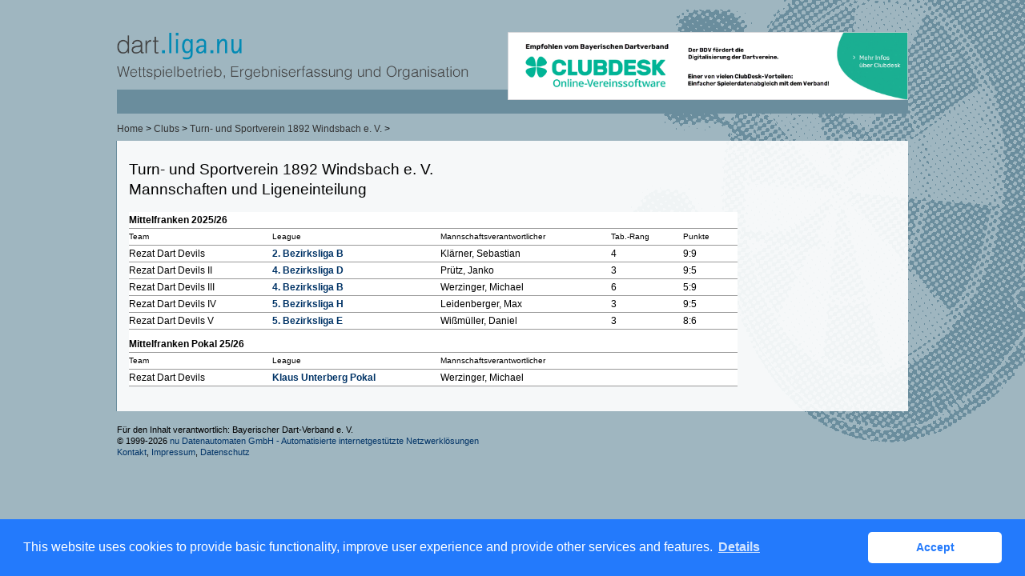

--- FILE ---
content_type: text/html; charset=utf-8
request_url: https://bdv-dart.liga.nu/cgi-bin/WebObjects/nuLigaDARTDE.woa/wa/clubTeams?club=2361
body_size: 12300
content:
<!DOCTYPE html PUBLIC "-//W3C//DTD XHTML 1.0 Transitional//EN" "http://www.w3.org/TR/xhtml1/DTD/xhtml1-transitional.dtd">
<html xmlns="http://www.w3.org/1999/xhtml" lang="en">
  <!-- InstanceBegin template="/Templates/Standard.dwt" codeOutsideHTMLIsLocked="false" -->
  <head>
    <meta http-equiv="content-type" content="text/html; charset=utf-8" />
    <meta name="robots" content="all" />
    <meta name="publisher" content="nuLiga" />
    <meta name="author" content="nuLiga" />
    <meta name="nuLigaStatsUrl" content="/nuLigaDARTDE/wa/clubTeams/view?club=2361" />
<meta name="uLigaStatsRefUrl" />

    <!-- InstanceBeginEditable name="doctitle" -->
    <title>
      nuLiga Dart
       &ndash; 
      Mannschaften
    </title>
     <meta name="robots" content="nofollow"></meta> 
    <!-- InstanceEndEditable -->
    
<link rel="stylesheet" type="text/css" href="/WebObjects/nuLiga.woa/Frameworks/nuLigaWebResources.framework/WebServerResources/css/print.css?nlv=6f357bc9" media="print" />
    
<link rel="stylesheet" type="text/css" href="/WebObjects/nuLiga.woa/Frameworks/nuLigaWebResources.framework/WebServerResources/css/default.css?nlv=6f357bc9" media="all" />
    
<link rel="stylesheet" type="text/css" href="/WebObjects/nuLiga.woa/Frameworks/nuLigaWebResources.framework/WebServerResources/css/interface.css?nlv=6f357bc9" media="screen" />
    <link rel="stylesheet" type="text/css" href="/sources/template.css?nlv=6f357bc9" media="screen" />

    
<link rel="stylesheet" type="text/css" href="/WebObjects/nuLiga.woa/Frameworks/nuLigaWebResources.framework/WebServerResources/css/club-offers.css?nlv=6f357bc9" media="all" />
    
<link rel="stylesheet" type="text/css" href="/WebObjects/nuLiga.woa/Frameworks/nuLigaWebResources.framework/WebServerResources/css/referee-observation-questionnaire.css?nlv=6f357bc9" media="all" />
    
    <script type="text/javascript" src="/WebObjects/nuLiga.woa/Frameworks/nuLigaWebResources.framework/WebServerResources/js/default.js?nlv=6f357bc9"></script>
    
      <script type="text/javascript" src="/banner/federationLists.ujs?nlv=6f357bc9"></script>
      <script type="text/javascript" src="/banner/federationFunctions.js?nlv=6f357bc9"></script>
      
      
      
    
    <script type="text/javascript">
               <!-- 
      	var tickerposition=0; 
      	var tickerlength=50; 
        var tickermessage='';  
      	function initTerminationMessageTicker() {		 
      		if ( tickermessage != "" ) {	 
      			var i, msg=""; 
      			for ( i=0;i<tickerlength;i++ ) msg += " "; 
      			msg += "+ + + " + tickermessage + " + + +"; 
      			document.getElementById("terminationMessage").innerHTML = msg.substr(tickerposition,tickerlength).replace(/ /g," ") + " "; 
      			if ( tickerposition++ >= msg.length ) tickerposition=0; 
      			setTimeout("initTerminationMessageTicker()",1500/10);		 
      	} 
      }
       //--> 
    </script>
    
    
      <link rel="stylesheet" type="text/css" href="//cdnjs.cloudflare.com/ajax/libs/cookieconsent2/3.1.0/cookieconsent.min.css" />
<script src="//cdnjs.cloudflare.com/ajax/libs/cookieconsent2/3.1.0/cookieconsent.min.js"></script>
<script>
    window.addEventListener("load", function() {
    window.cookieconsent.initialise({
        "cookie": {
            "name": "disclaimer_cookie",
            "expiryDays": 999
        },
        "palette": {
            "popup": {
                "background": "#237afc"
            },
            "button": {
                "background": "#fff",
                "text": "#237afc"
            }
        },
        "theme": "classic",
        "position": "bottom",
        "content": {
            "message": "This website uses cookies to provide basic functionality, improve user experience and provide other services and features.",
            "dismiss": "Accept",
            "link": "Details",
            "href": 'https://bdv-dart.liga.nu/cgi-bin/WebObjects/nuLigaDARTDE.woa/wa/dataProtection'
        }
    })});
</script>
    
  </head>
  <body>
    
      
        <div id="banner-super"></div>
      
      
        <div id="banner-skyscraper"></div>
      
      <div id="layoutBanner800">
        <script type="text/javascript">
          if (typeof layoutBanner800 === 'function') {
            layoutBanner800();
          }
        </script>
      </div>
      <div id="layoutBanner801">
        <script type="text/javascript">
          if (typeof layoutBanner801 === 'function') {
            layoutBanner801();
          }
        </script>
      </div>
    

    <div id="page">
      
      <div id="header">
        <div id="logo">
        
          
            
              <a href="/"> <img  alt="Home" src="/WebObjects/nuLiga.woa/Frameworks/nuLigaWebResources.framework/WebServerResources/img/spacer.gif?nlv=6f357bc9" /> </a>
            

          

        </div>
        
          
            
            
            
              
                <script type="text/javascript">fedBanner100();</script>
              
            
          

        

        
        <div id="date"> <!-- TODO: publish a reasonable update date --> </div>
      </div>
      <div id="tabs-external">
        
          

        

      </div>
      

      <div id="tabs">
        

        

      </div>
      
  
    <div id="breadcrumb">
      
  <a href="/" target="_top">Home</a>
  &gt; 


      <a href="/cgi-bin/WebObjects/nuLigaDARTDE.woa/wa/clubSearch?federation=BDV">Clubs</a>
      &gt; 
      <a href="/cgi-bin/WebObjects/nuLigaDARTDE.woa/wa/clubInfoDisplay?club=2361">Turn- und Sportverein 1892 Windsbach e. V.</a>
      &gt; 
    </div>
    <div id="container">
      <div id="navigation"></div>
      <div id="content">
        <div id="content-row1">
          
          <h1>
            Turn- und Sportverein 1892 Windsbach e. V.
            <br />
            Mannschaften und Ligeneinteilung</h1>
          <table class="result-set" cellspacing="0" cellpadding="0" border="0">
            
              
                
                  <tr>
                    <td colspan="5">
                      <h2>Mittelfranken 2025/26</h2>
                    </td>
                  </tr>
                
                
                <tr>
                  <th>Team</th>
                  <th>League</th>
                  <th>Mannschaftsverantwortlicher</th>
                  <th>
                    Tab.-Rang&nbsp;</th>
                  <th>
                    Punkte&nbsp;</th>
                </tr>
              
              <tr>
              	
              		<td>Rezat Dart Devils</td>
              	
              	
                <td>
                  <a href="/cgi-bin/WebObjects/nuLigaDARTDE.woa/wa/groupPage?championship=MFr+2025%2F26&amp;group=211195">2. Bezirksliga B</a>
                </td>
                <td>
                  
                    Klärner, Sebastian&nbsp;
                  
                </td>
                <td>
                  4&nbsp;</td>
                <td>
                  
                    9:9
                  &nbsp; 
                </td>
              </tr>
            
              
              <tr>
              	
              		<td>Rezat Dart Devils II</td>
              	
              	
                <td>
                  <a href="/cgi-bin/WebObjects/nuLigaDARTDE.woa/wa/groupPage?championship=MFr+2025%2F26&amp;group=211222">4. Bezirksliga D</a>
                </td>
                <td>
                  
                    Prütz, Janko&nbsp;
                  
                </td>
                <td>
                  3&nbsp;</td>
                <td>
                  
                    9:5
                  &nbsp; 
                </td>
              </tr>
            
              
              <tr>
              	
              		<td>Rezat Dart Devils III</td>
              	
              	
                <td>
                  <a href="/cgi-bin/WebObjects/nuLigaDARTDE.woa/wa/groupPage?championship=MFr+2025%2F26&amp;group=211220">4. Bezirksliga B</a>
                </td>
                <td>
                  
                    Werzinger, Michael&nbsp;
                  
                </td>
                <td>
                  6&nbsp;</td>
                <td>
                  
                    5:9
                  &nbsp; 
                </td>
              </tr>
            
              
              <tr>
              	
              		<td>Rezat Dart Devils IV</td>
              	
              	
                <td>
                  <a href="/cgi-bin/WebObjects/nuLigaDARTDE.woa/wa/groupPage?championship=MFr+2025%2F26&amp;group=211258">5. Bezirksliga H</a>
                </td>
                <td>
                  
                    Leidenberger, Max&nbsp;
                  
                </td>
                <td>
                  3&nbsp;</td>
                <td>
                  
                    9:5
                  &nbsp; 
                </td>
              </tr>
            
              
              <tr>
              	
              		<td>Rezat Dart Devils V</td>
              	
              	
                <td>
                  <a href="/cgi-bin/WebObjects/nuLigaDARTDE.woa/wa/groupPage?championship=MFr+2025%2F26&amp;group=211257">5. Bezirksliga E</a>
                </td>
                <td>
                  
                    Wißmüller, Daniel&nbsp;
                  
                </td>
                <td>
                  3&nbsp;</td>
                <td>
                  
                    8:6
                  &nbsp; 
                </td>
              </tr>
            
              
                
                
                  <tr class="table-split">
                    <td colspan="5">
                      <h2>
                      	Mittelfranken Pokal 25/26
                      	
                      </h2>
                    </td>
                  </tr>
                
                <tr>
                  <th>Team</th>
                  <th>League</th>
                  <th>Mannschaftsverantwortlicher</th>
                  <th>
                    &nbsp;</th>
                  <th>
                    &nbsp;</th>
                </tr>
              
              <tr>
              	
              		<td>Rezat Dart Devils</td>
              	
              	
                <td>
                  <a href="/cgi-bin/WebObjects/nuLigaDARTDE.woa/wa/groupPage?championship=Mittelfranken+Pokal+25%2F26&amp;group=210736">Klaus Unterberg Pokal</a>
                </td>
                <td>
                  
                    Werzinger, Michael&nbsp;
                  
                </td>
                <td>
                  &nbsp;</td>
                <td>
                  &nbsp; 
                </td>
              </tr>
            
          </table>
        </div>
        <div id="content-col1"> </div>
        <div id="content-col2"> </div>
        <div id="content-row2"> </div>
      </div>
    </div>
  
  

      <div id="footer-external">
        
      </div>
      <div id="footer">
      	<div id="footer-left">
    	    
	        
	        	<div id="footer-copyright">Für den Inhalt verantwortlich:&nbsp;Bayerischer Dart-Verband e. V. </div>
	        
	        <div id="footer-link">
	        	&copy;&nbsp;1999-2026&nbsp;<a target="_blank" href="http://www.datenautomaten.nu">nu Datenautomaten GmbH - Automatisierte internetgestützte Netzwerklösungen</a>
	        </div>
	        <div id="footer-navigation">
	          <a href="http://bdv-dart.liga.nu/cgi-bin/WebObjects/nuLigaDARTDE.woa/wa/contact?federation=BDV">Kontakt</a>, 
	          <a href="http://bdv-dart.liga.nu/cgi-bin/WebObjects/nuLigaDARTDE.woa/wa/legalNotice?federation=BDV">Impressum</a>,
	            <a href="http://bdv-dart.liga.nu/cgi-bin/WebObjects/nuLigaDARTDE.woa/wa/dataProtection?federation=BDV">Datenschutz</a>
	          
	        </div>
       </div>
      <div id="footer-right">
      	<script type="text/javascript">
	          if (typeof fedBanner104 === 'function') {
	            fedBanner104();
	          }
    	</script>
      </div>
  	</div>
    </div>
    
    <script language="JavaScript" type="text/javascript"><!-- Dynamic client side script from WebObjects

//-->
</script>
  </body>
  <!-- InstanceEnd -->
</html>

--- FILE ---
content_type: text/css
request_url: https://bdv-dart.liga.nu/sources/template.css?nlv=6f357bc9
body_size: 1251
content:
/* dart 2016 */
/****************************************/
#page {
    position: relative;
    width: 988px;
    margin: 0 auto;
}
/****************************************/

#header {
    height: 112px;
    width: 988px;
}
/****************************************/

#logo {
	margin-top: 40px;
	width: 440px;
    float: left;
	background-image: url(../images/dart-liga-nu.png);
	background-repeat: no-repeat;
	background-size: contain;
	
}
#logo img {
    width: 156px;
    height:64px;
}
#navigation li.banner {
    margin: 0 0 0 0px;
    padding: 5px 0px 5px 15px;
    background-image: none;
}
#skyscraper {
    width: 120px;
    height: 600px;
    float: right;
    margin: 4px 0 0 4px;
    clear: right;
}
#user {
    display: none;
}
#date {
    float: right;
    color: #666666;
    padding: 49px 0 4px 0px;
    font-size: 80%;
}
/****************************************/

#tabs { 
	display: block;
	overflow:hidden; 
    clear: both;
    background-color: #6A8D9D;
    height: 30px;
    line-height: 30px;
    margin-bottom: 4px;
    font-size: 12px;
    padding-left: 15px;
}
#tabs ul {
    list-style-type: none;
    margin: 0px;
    padding: 0px;
}
#tabs li {
    list-style: none;
    padding: 0px 10px 10px 0px;
    float: left;
    margin: 0 10px 0 0;
    border-right: 1px solid #fff;
    color: #444;
}
#tabs a {
    font-weight: normal;
    color: #000000;
}
#tabSelected a {
    color: #FFFFFF;
}
#tabSelected {
    border-left-color: #FFFFFF!important;
}
/****************************************/

#breadcrumb {
    clear: both;
    height:30px;
    line-height:30px;
    font-size:12px;
}
#breadcrumb a:link {
    color: #333333;
    font-weight: normal;
}
#breadcrumb a:visited {
    color: #666666;
    font-weight: normal;
}
/****************************************/

#container {
    width: 988px; 
    clear: both;
	background-color: rgba(255,255,255,.9);
	width: auto
}
#container:after {
    content: ".";
    clear: both;
    display: block;
    visibility: hidden;
    height: 0px;
}
#navigation {
    width: 198px;
    line-height: 120%;
    color: #000000;
    float:left;
}
#navigation select {
    width: 156px;
}
#navigation a {
    display: block;
    font-weight: normal;
    color:#fff;
}
#navigation a:visited { color:#fff; }
#navigation a:hover {
    text-decoration:none;
}
#navigation ul {
    padding: 0 0 4px 0;
    margin: 0 0 1px 0px;
    list-style: none;
}
#navigation ul li {
   margin: 0px;
    padding: 0px 0 0 15px;
    line-height: 120%;
    font-size:12px; line-height:13px;
    color:#000;
    background-color:#747D3C;
	background-color:#7F8588; 
	background-color: #6A8D9D;
}
#navigation ul li strong { display:block; height:30px; line-height:30px; }
#navigation ul li ul li {
    padding:2px 0;
}
#navigation ul li ul li a {
    font-weight: normal;
}
/****************************************/

#sub-navigation {
    padding: 4px 0 0 10px;
    font-size:12px;
    background-color:#efefef;
}
#sub-navigation a {
    font-weight: normal;
}
#sub-navigation ul {} #sub-navigation li {}
/****************************************/

#content {
    width: 760px;
    float:left;
    padding:15px;
	border-left: 1px solid #6A8D9D;
	margin-left: -1px;
}
#content-col1 {
    float: left;
    width: 476px;
    padding:0;
}
#content-col2 {
    float: right;
    width: 262px;
    padding:0 0px;
}
#content-row1 {
    clear: both;
    padding:0;
}
#content-row2 {
    clear: both;
    padding:0;
}
/****************************************/

#footer {
    width: 988px;
    padding: 16px 0 16px 0px;
    clear: both;
    font-size: 80%;
    line-height: 133%;
}
#footer a {
    font-weight: normal;
}
#footer-left {
    float: left;
}
#footer-right {
    float: right;
}
/****************************************/

body, td, th, div, ul, ol, dt, input, option, select, textarea, legend, a, h1, h2, h3, h4, h5, h6, p {
    font-family: Arial, Helvetica, sans-serif;
    color: #000000;
}
body {
    position: relative;
    font-size:14px;
    line-height:20px;
	background-color: #B5BF6E;
	background-color: #ACB0B2;
	background-color: #9FB6C0;
	background-image: url(../images/dartboard-06.png);
	background-repeat: no-repeat;
	background-position: right 0px;
}
textarea {
    font-size: 1em;
}
input {
    font-size: 1em;
}
select {
    font-size: 1em;
}
h1, h2, h3, h4, h5, h6, p {
    padding: 0px 8px 0px 0px;
}
a {
    text-decoration: none;
    font-weight: bold;
}
a:link {
    color: #003366
}
a:visited {
    color: #006699
}
a:hover {
    color: #FF0000;
    text-decoration: underline
}
a:active {
    color: #FF0000
}

/* Banner */

#banner {
    width: 468px;
    height: 60px;
    margin: 40px 0 0 0;
    position: absolute;
    top: 0px;
    left: 488px;
}
#banner-skyscraper {
    /*160x600*/
    
    position: absolute;
    top: 0;
    left: 1004px;
    z-index: 10;

}
#banner-super {
    /*728x90*/
    
    padding-left: 276px;
    width: 728px;

}
#banner-footer {
   width:468px;
   height:60px;
   
}


.result-set { background-color:#fff; font-size:12px; }

